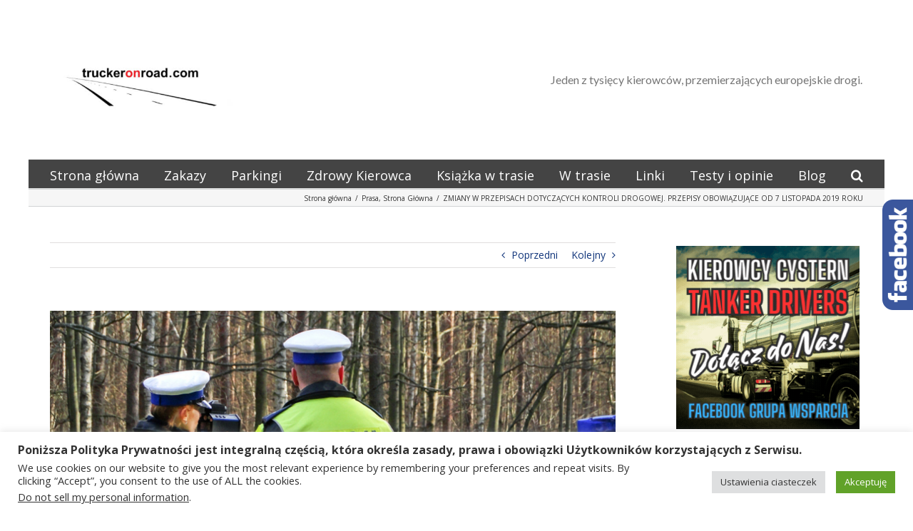

--- FILE ---
content_type: text/html; charset=utf-8
request_url: https://www.google.com/recaptcha/api2/aframe
body_size: 258
content:
<!DOCTYPE HTML><html><head><meta http-equiv="content-type" content="text/html; charset=UTF-8"></head><body><script nonce="HNBLdwW8v7gRJL-NsMcTYA">/** Anti-fraud and anti-abuse applications only. See google.com/recaptcha */ try{var clients={'sodar':'https://pagead2.googlesyndication.com/pagead/sodar?'};window.addEventListener("message",function(a){try{if(a.source===window.parent){var b=JSON.parse(a.data);var c=clients[b['id']];if(c){var d=document.createElement('img');d.src=c+b['params']+'&rc='+(localStorage.getItem("rc::a")?sessionStorage.getItem("rc::b"):"");window.document.body.appendChild(d);sessionStorage.setItem("rc::e",parseInt(sessionStorage.getItem("rc::e")||0)+1);localStorage.setItem("rc::h",'1768697836718');}}}catch(b){}});window.parent.postMessage("_grecaptcha_ready", "*");}catch(b){}</script></body></html>

--- FILE ---
content_type: text/plain
request_url: https://www.google-analytics.com/j/collect?v=1&_v=j102&a=475954186&t=pageview&_s=1&dl=https%3A%2F%2Ftruckeronroad.com%2Fzmiany-w-przepisach-dotyczacych-kontroli-drogowej-przepisy-obowiazujace-od-7-listopada-2019-roku%2F&ul=en-us%40posix&dt=ZMIANY%20W%20PRZEPISACH%20DOTYCZ%C4%84CYCH%20KONTROLI%20DROGOWEJ.%20PRZEPISY%20OBOWI%C4%84ZUJ%C4%84CE%20OD%207%20LISTOPADA%202019%20ROKU%20-%20TRUCKER%20ON%20ROAD&sr=1280x720&vp=1280x720&_u=IADAAEABAAAAACAAI~&jid=1472530101&gjid=1928397682&cid=1621078541.1768697832&tid=UA-61171919-1&_gid=462279810.1768697833&_r=1&_slc=1&z=1479104773
body_size: -451
content:
2,cG-BTGX8H0ZXN